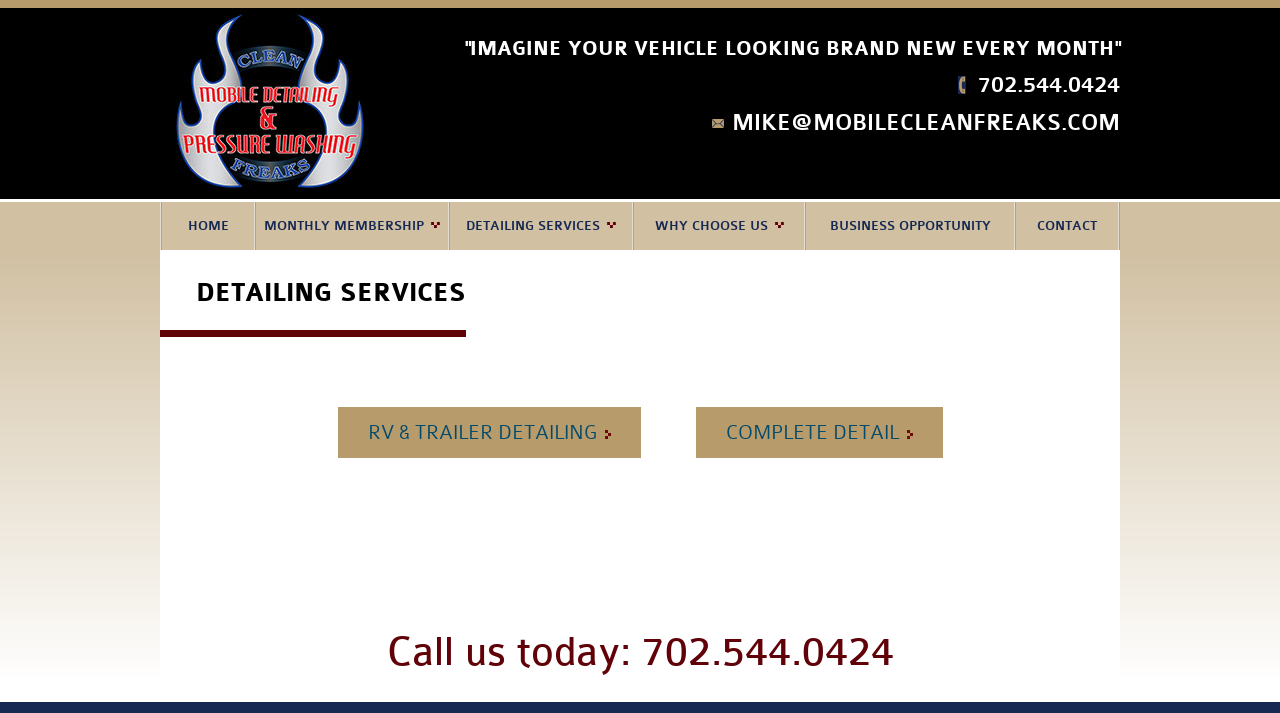

--- FILE ---
content_type: text/css
request_url: https://lasvegasautodetailingmobile.com/wp-content/themes/autodetail/style.css
body_size: 23543
content:
/*   
Theme Name: Las Vegas Auto Detailing Mobile
Theme URI: http://jenniferwebdesignlasvegas.com/
Description: Custom theme by Jennifer Web Design
Author: Jennifer Web Design
Author URI: http://jenniferwebdesignlasvegas.com/
Version: 1.0
*/

/* CSS Document */

@font-face {
    font-family: 'ColaborateThin';
    src: url('fonts/ColabThi-webfont.eot');
    src: url('fonts/ColabThi-webfont.eot?#iefix') format('embedded-opentype'),
         url('fonts/ColabThi-webfont.woff') format('woff'),
         url('fonts/ColabThi-webfont.ttf') format('truetype'),
         url('fonts/ColabThi-webfont.svg#ColaborateThin') format('svg');
    font-weight: normal;
    font-style: normal;
}

@font-face {
    font-family: 'ColaborateLight';
    src: url('fonts/ColabLig-webfont.eot');
    src: url('fonts/ColabLig-webfont.eot?#iefix') format('embedded-opentype'),
         url('fonts/ColabLig-webfont.woff') format('woff'),
         url('fonts/ColabLig-webfont.ttf') format('truetype'),
         url('fonts/ColabLig-webfont.svg#ColaborateLight') format('svg');
    font-weight: normal;
    font-style: normal;
}

@font-face {
    font-family: 'Colaborate';
    src: url('fonts/ColabReg-webfont.eot');
    src: url('fonts/ColabReg-webfont.eot?#iefix') format('embedded-opentype'),
         url('fonts/ColabReg-webfont.woff') format('woff'),
         url('fonts/ColabReg-webfont.ttf') format('truetype'),
         url('fonts/ColabReg-webfont.svg#Colaborate') format('svg');
    font-weight: normal;
    font-style: normal;
}

@font-face {
    font-family: 'ColaborateMedium';
    src: url('fonts/ColabMed-webfont.eot');
    src: url('fonts/ColabMed-webfont.eot?#iefix') format('embedded-opentype'),
         url('fonts/ColabMed-webfont.woff') format('woff'),
         url('fonts/ColabMed-webfont.ttf') format('truetype'),
         url('fonts/ColabMed-webfont.svg#ColaborateMedium') format('svg');
    font-weight: normal;
    font-style: normal;
}

@font-face {
    font-family: 'ColaborateBold';
    src: url('fonts/ColabBol-webfont.eot');
    src: url('fonts/ColabBol-webfont.eot?#iefix') format('embedded-opentype'),
         url('fonts/ColabBol-webfont.woff') format('woff'),
         url('fonts/ColabBol-webfont.ttf') format('truetype'),
         url('fonts/ColabBol-webfont.svg#ColaborateBold') format('svg');
    font-weight: normal;
    font-style: normal;
}


/*-------GLOBAL ELEMENTS------*/

body {
	background: #fff;
	margin: 0;
	padding: 0;
	font: 18px/1.8em "Colaborate", Arial, sans-serif;
	color: #323438;
}

h1 {
	font: 44px/1em "ColaborateBold", Arial, sans-serif;
	color: #610209;
	margin: 0 0 20px;
	padding: 0;
	text-transform: none;
	text-shadow: ;
}

h2 {
	font:100 28px/1.2em "Colaborate", Arial, sans-serif;
	color: #323438;
	margin: 0 0 10px;
	padding: 0;
	text-transform: none;
}

h3 { 
	font: ;
	color: ;
	margin: 0 0 10px;
	padding: 0;
}

h4 { 
	display:table;
	font: bold 19px/1.8em "Colaborate", Arial, sans-serif;
	color: #610209;
	margin: 30px 0 20px;
	padding: 0;
	border-bottom:3px solid;
}

a {
	color: #6e0707;
	text-decoration: none;
}

a:hover {
	color: #034a6c;
}

a img {
	border: 0;
}

p {
	margin: 0 0 10px;
}

:focus {
	outline: 0;
}

input[type=submit] {
	-webkit-appearance: none;
}

/*---------GLOBAL CLASSES--------*/

.clear {
	clear: both;
}

.clearfix:after {
	display: block;
	clear: both;
	content: "";
}

.left {
	float: left;
}

.right {
	float: right;
}

.button {
	height: 31px;
	background: #b79b6b;
	display: inline-block;
	padding: 0 10px;
	color: #034a6c;
	font: 12px/31px "ColaborateLight", Arial, sans-serif;
	text-transform: uppercase;
	margin: 0;
	border: 0;
	cursor: pointer;
}

.button:after {
	content: url("images/arrow_right.jpg");
	margin: 0 0 0 8px;
}

.button:hover {
	color: #fff;
	background: #730B0C;
}

/*-------MAIN CONTAINERS-------*/

.wrapper {
	width: 960px;
	margin: 0 auto;
	padding: 0;
	position: relative;
}

#content {
	background: #d1c0a2; /* Old browsers */
	background: -moz-linear-gradient(top,  #d1c0a2 0%, #ffffff 100%); /* FF3.6+ */
	background: -webkit-gradient(linear, left top, left bottom, color-stop(0%,#d1c0a2), color-stop(100%,#ffffff)); /* Chrome,Safari4+ */
	background: -webkit-linear-gradient(top,  #d1c0a2 0%,#ffffff 100%); /* Chrome10+,Safari5.1+ */
	background: -o-linear-gradient(top,  #d1c0a2 0%,#ffffff 100%); /* Opera 11.10+ */
	background: -ms-linear-gradient(top,  #d1c0a2 0%,#ffffff 100%); /* IE10+ */
	background: linear-gradient(to bottom,  #d1c0a2 0%,#ffffff 100%); /* W3C */
	filter: progid:DXImageTransform.Microsoft.gradient( startColorstr='#d1c0a2', endColorstr='#ffffff',GradientType=0 ); /* IE6-9 */
}

.interior {
	min-height: 300px;
	padding: 30px 50px;
	background:#fff;
}

/*----------HEADER------------*/

#header {
	background: #000000;
	border-top: 8px solid #b79b6b;
	border-bottom: 3px solid #fff;
}

#header .contact_info {
	float: right;
	font: 24px/1.6em "ColaborateMedium", Arial, sans-serif;
	color: #fff;
	text-transform: uppercase;
	text-align: right;
	padding: 25px 0 0;
}

#header .contact_info .tagline {
	font: 21px/1.6em "ColaborateBold", Arial, sans-serif;
	display: block;
	float: right;
	clear: both;
}

#header .contact_info .phone {
	background: url("images/phone.jpg") no-repeat left center;
	float: right;
	clear: both;
	padding: 0 0 0 20px;
}

#header .contact_info .email {
	float: right;
	clear: both;
	background: url("images/email.jpg") no-repeat left center;
	color: #fff;
	padding: 0 0 0 20px;
}

/*----------NAVIGATION---------*/

.nav_container {
	background: #d1c0a2;
}

#navigation {
	margin: 0;
	padding: 0;
	list-style: none;
	background: #d1c0a2;
	height: 48px;
	border-left: 1px solid #e5ded3;
	border-right: 1px solid #b1a389;
}

#navigation > li {
	float: left;
	border-right: 1px solid #e5ded3;
	border-left: 1px solid #b1a389;
}

#navigation > li > a {
	font: 14px/48px "ColaborateMedium", Arial, sans-serif;
	color: #172953;
	text-transform: uppercase;
	display: block;
	text-align: center;
}

#navigation > li.parent > a:after {
	content: url("images/down_arrow.jpg");
	margin: 0 0 0 7px;
	position: relative;
	top: -2px;
}

#navigation > li.menu-item-19 > a {
	width: 92px;
}

#navigation > li.menu-item-256 > a {
	width: 192px;
}

#navigation > li.menu-item-18 > a {
	width: 170px;
}

#navigation > li.menu-item-17 > a {
	width: 182px;
}

#navigation > li.menu-item-16 > a {
	width: 208px;
}

#navigation > li.menu-item-15 > a {
	width: 192px;
}

#navigation > li.menu-item-14 > a {
	width: 102px;
}

#navigation > li:hover > a {
	background: #650005;
	color: #fff;
}

/*----------DROP DOWN----------*/

#navigation li:hover ul {
	display: block;
}

#navigation li ul {
	display: none;
	position: absolute;
	z-index: 10;
	top: 48px;
	margin: 0;
	padding: 10px 0;
	list-style: none;
	background: #172953;
}

#navigation li ul li a {
	display: block;
	padding: 0 40px 0 25px;
	font: 14px/30px "Colaborate", Arial, sans-serif;
	color: #fff;
}

#navigation li ul li a:hover {
	color: #b79b6b;
}

/*------------HOME------------*/

/*----Slider------*/

/* Browser Resets */
.flex-container a:active,
.flexslider a:active,
.flex-container a:focus,
.flexslider a:focus  {outline: none;}
.slides,
.flex-control-nav,
.flex-direction-nav {margin: 0; padding: 0; list-style: none;} 

/* FlexSlider Necessary Styles
*********************************/ 
.flexslider {margin: 0; padding: 0;}
.flexslider .slides > li {display: none; -webkit-backface-visibility: hidden;} /* Hide the slides before the JS is loaded. Avoids image jumping */
.flexslider .slides img {width: 100%; display: block;}
.flex-pauseplay span {text-transform: capitalize;}

/* Clearfix for the .slides element */
.slides:after {content: "."; display: block; clear: both; visibility: hidden; line-height: 0; height: 0;} 
html[xmlns] .slides {display: block;} 
* html .slides {height: 1%;}

/* No JavaScript Fallback */
/* If you are not using another script, such as Modernizr, make sure you
 * include js that eliminates this class on page load */
.no-js .slides > li:first-child {display: block;}

.homeslider {
	position: relative;
}

.homeslider .caption {
	background: rgba(23,41,83,0.6);
	position: absolute;
	bottom: 30px;
	left: 35px;
	padding: 22px 40px 22px 22px;
	font: 18px/1.3em "ColaborateLight", Arial, sans-serif;
	color: #fff;
}

.homeslider .caption h2 {
	font: 23px/1em "ColaborateBold", Arial, sans-serif;
	color: #fff;
	margin: 0 0 10px;
	text-transform: uppercase;
	text-shadow: 3px 3px 3px rgba(0,0,0,0.5);
	letter-spacing: 1px;
}

.homeslider .caption p {
	text-shadow: 2px 2px 3px rgba(0,0,0,0.1), 0 0 5px rgba(0,0,0,0.45);
}

.homeslider .flex-direction-nav li a {
	position: absolute;
	width: 10px;
	height: 15px;
	bottom: 15px;
	display: block;
	text-indent: -9999px;
}

.homeslider .flex-direction-nav li a.flex-next {
	background: url("images/flex-next.png");
	right: 15px;
}

.homeslider .flex-direction-nav li a.flex-prev {
	left: 15px;
	background: url("images/flex-prev.png");
}

/*-----Home Bottom-----*/

.home_bottom .col {
	float: left;
	width: 199px;
	margin: 0 1px 0 0;
	box-shadow: 1px 0 #c0bfbe;
	background: #fff;
	border-top: 9px solid #172953;
	padding: 24px 20px 20px 20px;
	height: 146px
}

.home_bottom .col.four {
	margin-right: 0;
	width: 200px;
}

.home_bottom .col.one {
	border-top: 9px solid #6e0707;
}

.home_bottom .col.three {
	border-top: 9px solid #b79b6b;
}

.home_bottom .col h2 {
	font: 24px/1em "ColaborateBold", Arial, sans-serif;
	color: #000;
	text-transform: uppercase;
	margin: 0 0 10px;
}

.home_bottom .col h2 span {
	display: block;
	font: 12px/1em "ColaborateThin", Arial, sans-serif;
	letter-spacing: 0;
}

.home_bottom .col.one h2 {
	background: url("images/icon1.jpg") no-repeat right bottom;
}

.home_bottom .col.two h2 {
	background: url("images/icon2.jpg") no-repeat right bottom;
}

.home_bottom .col.three h2 {
	background: url("images/icon3.jpg") no-repeat right bottom;
	letter-spacing: -1px;
}

.home_bottom .col.four h2 {
	background: url("images/icon4.jpg") no-repeat right bottom;
}

.home_bottom .col ul {
	margin: 0 0 10px;
	padding: 0;
	list-style: none;
}

.home_bottom .col ul li {
	background: url("images/bull.jpg") no-repeat left center;
	padding: 0 0 0 15px;
	font: 14px/1.3em "ColaborateThin", Arial, sans-serif;
	color: #020202;
}

.home_bottom .col a {
	font: 12px/1em "Colaborate", Arial, sans-serif;
}

.home_bottom .col a:after {
	content: url("images/arrow_right-blue.jpg");
	margin: 0 0 0 5px;
	position: relative;
	top: 1px;
}

.home_bottom .col p {
	font: 14px/1.5em "ColaborateThin", Arial, sans-serif;
}

.meguiar {
	background: #fff;
	height: 60px;
	padding: 12px 0 0;
	text-align: center;
}

.meguiar h3 {
	font: 44px/60px "Colaborate", Arial, sans-serif;
	color: #610209;
}

.meguiar strong {
	display: block;
	font: 16px/1.4em "ColaborateBold", Arial, sans-serif;
}

.newsletter {
	float: left;
	width: 355px;
	font: 12px/1.3em "Colaborate", Arial, sans-serif;
}

.newsletter h3 {
	font: 16px/1em "ColaborateBold", Arial, sans-serif;
	color: #323438;
	margin: 0 0 5px;
}

.newsletter input[type=text] {
	height: 22px;
	border: 0;
	background: #fff;
	padding: 0 10px;
	width: 195px;
	box-shadow: inset 2px 2px 2px rgba(0,0,0,0.2);
	font: 10px/23px "Colaborate", Arial, sans-serif;
	color: #8b919c;
	margin: 0 0 5px;
}

.newsletter .button {
	height: 22px;
	line-height: 24px;
	padding: 0 35px 0 20px;
	background: url("images/arrow_right.jpg") no-repeat 75px center #b79b6b;
}

.newsletter .button:hover {
	background: url("images/arrow_right.jpg") no-repeat 75px center #730B0C;
}

/*------------FOOTER----------*/

#footer {
	background: #172953;
	padding: 25px 0 20px;
	margin: 20px 0 0;
	clear: both;
}

#footer ul {
	margin: 0 0 10px;
	padding: 0;
	list-style: none;
	float: left;
}

#footer ul li {
	float: left;
	border-right: 1px solid #818181;
	margin: 0 5px 0 0;
	padding: 0 5px 0 0;
}

#footer ul li:last-child {
	border: 0;
}

#footer ul li a {
	font: 10px/1em "ColaborateLight", Arial, sans-serif;
	color: #b79b6b;
	display: block;
	text-transform: uppercase;
}

#footer ul li a:hover {
	color: #fff;
}

#footer .social {
	float: right;
	margin: 0 25px 0 0;
}

#footer .social span {
	font: 11px/1em "ColaborateLight", Arial, sans-serif;
	color: #b79b6b;
	text-transform: uppercase;
	vertical-align: top;
}

#footer .social a {
	width: 25px;
	height: 25px;
	display: inline-block;
}

#footer .social a.youtube {
	background: url("images/youtube.jpg");
}

#footer .cards {
	float: right;
	margin: 0 20px 0 0;
}

#footer .cards span {
	font: 11px/1em "ColaborateLight", Arial, sans-serif;
	color: #b79b6b;
	text-transform: uppercase;
	vertical-align: top;
}

#footer p {
	font: 10px/1em MS Sans Serif, Arial, sans-serif;
	color: #818181;
	clear: left;
	float: left;
}

#footer p a {
	color: #fff;
}


/*--------INTERIOR GLOBALS-----*/

.interior h1, .complete_bottom_title {
	display: table;
	color: #000;
	font: 27px/1em "ColaborateBold", Arial, sans-serif;
	text-transform: uppercase;
	border-bottom: 7px solid #610209;
	margin: 0 -50px 20px;
	padding: 0 0 23px 36px;
}

.interior h2 {
	margin:15px 0 35px;
	text-align:center;
}

.interior h3 {
	font: 20px/1em "ColaborateBold", Arial, sans-serif;
	text-transform:uppercase;
	color:#172953;
}

.interior li {
	list-style:none;
	line-height:1.5;
	margin:0 0 15px;
	position:relative;
}

.interior li:before {
	content:"";
	display:block;
	float:left;
	background:#6e0707;
	width:6px;
	height:6px;
	position:absolute;
	-webkit-border-radius:50%;
	-moz-border-radius:50%;
	border-radius:50%;
	top:10px;
	left: -20px;
}

.left_col {
	float:left;
	width:632px;
}

.right_col {
	float:left;
	width:178px;
	margin:0 0 0 50px;
}




/*------CONTACT-----*/

.contact_top{
	text-align: center;
	font: 24px/1.6em "ColaborateBold", Arial, sans-serif;
	text-transform: uppercase;
	margin:0 0 16px;
}

.contact_form{
	border: 6px solid #daccb3;
	padding: 30px;
	width: 78%;
	margin: 0 auto;	
}

.left_section{
	width:50%;
	float:left;
}

.right_section{
	width:50%;
	float:left;
}

.wpcf7-form{
	font: 14px/23px "ColaborateMedium", Arial, sans-serif;
	color:#172953;
	text-transform:uppercase;
}

.wpcf7-form-control.wpcf7-text,.wpcf7-form-control.wpcf7-textarea {
	background:#172953;
	border: 0;
	padding: 0 10px;
	box-shadow: inset 2px 2px 2px rgba(0,0,0,0.2);
	font: 12px/23px "Colaborate", Arial, sans-serif;
	color: #fff;
	margin: 0 0 5px;
	width:265px;
	height: 23px;
}

.wpcf7-form-control.wpcf7-text:hover,.wpcf7-form-control.wpcf7-textarea:hover{
	background:#e5ded3;
}

.wpcf7-form-control.wpcf7-text:focus,.wpcf7-form-control.wpcf7-textarea:focus{
	background:#e5ded3;
	color:#000;
}

.wpcf7-form-control.wpcf7-submit{
	background: #b79b6b;
	display: inline-block;
	color: #034a6c;
	font: 12px/31px "ColaborateLight", Arial, sans-serif;
	text-transform: uppercase;
	margin: 0;
	border: 0;
	cursor: pointer;
	height: 22px;
	line-height: 24px;
	padding: 0 35px 0 20px;
	background: url("images/arrow_right.jpg") no-repeat 63px center #b79b6b;
}

.wpcf7-form-control.wpcf7-submit:hover {
	background: url("images/arrow_right.jpg") no-repeat 63px center #730B0C;
	color:#fff;
}

.wpcf7-form-control.wpcf7-textarea{
	height: 88px;
}

div.wpcf7-validation-errors{
	width:63%;
	margin:30px auto!important;
	border: 2px solid #610209!important;
}

div.wpcf7-validation-ok{
	width:63%;
	margin:30px auto!important;
	border:2px solid #172953!important;
}

/*------MEET THE OWNER-----*/

.page-id-26 .interior{
	text-align:justify;
}

.page-id-26 .interior p:first-of-type{
	background: #172953;
	padding: 14px 0px 18px 16px;
	font: 24px "ColaborateMedium", Arial, sans-serif;
	color: #fff;
	margin: 0 0 30px;
	height: 22px;
	border: 1px solid #fff;
	box-shadow: #fff 0px 0px 0px 3px, #172953 0px 0px 0px 6px;
	transform: skew(-11deg);
	-o-transform: skew(-11deg);
	-moz-transform: skew(-11deg);
	-webkit-transform: skew(-11deg);
	text-align:center;
}

.page-id-26 .interior img{
	margin: 0 0 32px 32px;
	border: 4px solid #d1c0a2;
	padding: 2px;
	background: #fff;
}




/*------TOP 3 REASONS-----*/
.reason_block {
	margin:0 0 40px;
}

.reason_block:nth-child(1) h3:before {
	content:"1. ";
}

.reason_block:nth-child(2) h3:before {
	content:"2. ";
}

.reason_block:nth-child(3) h3:before {
	content:"3. ";
}

.reason_block:nth-child(1) img {
	margin:0 0 25px 50px;
}





/*------COMPLETE DETAIL-----*/
.complete_top {
	margin:0 0 35px;
}

.complete_top h2 {
	font: 20px/1em "ColaborateBold", Arial, sans-serif;
	text-transform: uppercase;
	margin:20px 0 5px;
}

.interior .complete_bottom_title {
	margin: 0 -50px 50px;
	padding: 0 30px 23px 66px;
}

.complete_bottom {
	clear:both;
	margin:35px 0 0;
}

.complete_bottom img {
	display:block;
	margin:0 auto 20px;
	border:10px solid #daccb3;
}

.complete_bottom_block {
	float:left;
	width: 44%;
	padding: 3%;
}

.rate-container {
	text-align: center;
}

.rate-block {
	position: relative;
	display: inline-block;
}

.rate-inner {
	position: absolute;
	top: 10px;
	right: 10px;
	text-align: right;
}

.rate-block h3 {
	padding: 0 54px;
	display: inline-block;
	color: #fff;
	background:#6f0708;
	font:20px/47px "Colaborate", Arial, sans-serif;
	height: 47px;
}

.rate-block.blue h3 {
	background: #172853;
}

.cbl {
	font:20px/1.5em "ColaborateBold", Arial, sans-serif;
	color: #172953;
}

.cbl em {
	display:block;
	background:#daccb3;
	padding:22px;
	-moz-border-radius:10px;
	border-radius:10px;
	font-style:normal;
}

.cbl em strong {
	display:block;
	color:#000;
}

.cbr em {
	display:block;
	font:21px/1.5em "ColaborateBold", Arial, sans-serif;
	color:#6e0707;
	font-style:normal;
}

.cbr em strong, .cbr em a {
	display:inline-block;
	color:#172953;
}

.cbr strong {
	display:block;
}




/*------RV AND TRAILER DETAILING-----*/
.page-id-34 table {
	display:block;
	clear:both;
	width:310px;
	padding:20px;
	border: 10px solid #DACCB3;
}

.page-id-34 table td {
	padding:0 10px 10px;
}

.page-id-34 table td  h3 {
	display:table;
	border-bottom:1px solid #000;
}







/*------MAINTENANCE-----*/
.main_top {
	width:55%;
	margin:0 auto 25px;
}

.main_top p {
	margin:0;
}

.main_main {
	clear:both;
}

.main_img {
	float:right;
	width:178px;
}

.main_img img {
	max-width:100%;
	height:auto;
}

.main_bottom {
	background:#d1c0a2;
	margin:50px 0 0;
	padding:40px;
}

.main_bottom p:last-of-type {
	margin:0;
}




/*------ADDITIONAL SERVICES-----*/
.addserv_left {
	clear:both;
	float:left;
	width:503px;
	margin:0 35px 0 0;
}

.addserv_right {
	float:left;
	width:322px;
}






/*------FAQs-----*/
.qa_block {
	margin:0 0 25px;
}

.question, .answer {
	position:relative;
}

.question::before {
	display:block;
	content:"Q. ";
	position:absolute;
	left:-26px;
	top:0px;
}

.answer {
	padding:0 0 0 20px;
}

.answer::before {
	display:block;
	content:"A. ";
	color:#6e0707;
	font-weight:bold;
	position:absolute;
	left:0px;
	top:0px;
}

.faq_bottom_title {
	color:#6e0707;
	width:535px;
	margin:0 auto 30px;
	text-align:center;
}

.faq_bottom {
	border:10px solid #daccb3;
	overflow:hidden;
	margin:0 0 20px;
}

.bleft, .bright {
	float:left;
	width:47%;
	padding:1%;
}

.bleft {
	border-right:1px solid #e6e5e5;
}

.faq_bottom {
	font:14px/1.2em "Colaborate", Arial, sans-serif;
}

.bleft td {
	padding:0 0 20px;
}

.faq_bottom strong {
	color:#6e0707;
}

.bleft td img.alignleft {
	margin:0 20px 20px 0;
}






/*------Business Opportunity-----*/
.busopp_con ul:first-of-type {
   -moz-column-count: 3;
   -moz-column-gap: 20px;
   -webkit-column-count: 3;
   -webkit-column-gap: 20px;	
}

.busopp_con table {
	width:100%;
	border-color:#610209;
}

.busopp_con table td {
	padding:10px;
}

.busopp_con table tr:first-of-type td {
	background:#d1c0a2;
	font-weight:bold;
	text-transform:uppercase;
}





/*------TOP LEVELER-----*/
.tl_list ul, .tl_list ul li {
	margin:0;
	padding:0;
	list-style:none;
	text-align:center;
}

.tl_list ul li {
	display:inline-block;
}

.tl_list ul li:before {
	display:none;
}

.tl_list ul a {
	font: 22px/31px "ColaborateLight", Arial, sans-serif;
	padding: 10px 30px;
	margin:50px 25px;
}




/*------OTHER-----*/
@media screen {

.alignleft {
    display: inline;
    float: left;
    margin-right: 1.625em;
}
.alignright {
    display: inline;
    float: right;
    margin-left: 1.625em;
}
.aligncenter {
    clear: both;
    display: block;
    margin-left: auto;
    margin-right: auto;
}

.screen-reader-text { position: absolute; left: -9999px; top: -9999px; }
	
ol.commentlist { list-style: none; }
ol.commentlist li { }
ol.commentlist li.alt { }
ol.commentlist li.bypostauthor { }
ol.commentlist li.byuser { }
ol.commentlist li.comment-author-admin { }
ol.commentlist li.comment { border-bottom: 1px dotted #666; padding: 10px; }
ol.commentlist li.comment div.comment-author { }
ol.commentlist li.comment div.vcard { }
ol.commentlist li.comment div.vcard cite.fn { font-style: normal; }
ol.commentlist li.comment div.vcard cite.fn a.url { }
ol.commentlist li.comment div.vcard img.avatar { float:right; margin: 0 0 10px 10px; }
ol.commentlist li.comment div.vcard img.avatar-32 { }
ol.commentlist li.comment div.vcard img.photo { }
ol.commentlist li.comment div.vcard span.says { }
ol.commentlist li.comment div.commentmetadata { }
ol.commentlist li.comment div.comment-meta { font-size: 10px; }
ol.commentlist li.comment div.comment-meta a { color: #ccc; }
ol.commentlist li.comment p { }
ol.commentlist li.comment ul { }
ol.commentlist li.comment div.reply { font-size: 11px; }
ol.commentlist li.comment div.reply a { font-weight: bold; }
ol.commentlist li.comment ul.children { list-style: none; margin: 10px 0 0; }
ol.commentlist li.comment ul.children li { }
ol.commentlist li.comment ul.children li.alt { }
ol.commentlist li.comment ul.children li.bypostauthor { }
ol.commentlist li.comment ul.children li.byuser { }
ol.commentlist li.comment ul.children li.comment { }
ol.commentlist li.comment ul.children li.comment-author-admin { }
ol.commentlist li.comment ul.children li.depth-2 { border-left: 5px solid #555; margin: 0 0 10px 10px; }
ol.commentlist li.comment ul.children li.depth-3 { border-left: 5px solid #999; margin: 0 0 10px 10px; }
ol.commentlist li.comment ul.children li.depth-4 { border-left: 5px solid #bbb; margin: 0 0 10px 10px; }
ol.commentlist li.comment ul.children li.depth-5 { }
ol.commentlist li.comment ul.children li.odd { }
ol.commentlist li.even { background: #fff; }
ol.commentlist li.odd { background: #f6f6f6; }
ol.commentlist li.parent { border-left: 5px solid #111; }
ol.commentlist li.thread-alt { }
ol.commentlist li.thread-even { }
ol.commentlist li.thread-odd { }

} /* END screen media */


@media print {

.do-not-print { display: none; }
#comments { page-break-before: always; }

body { width: 100% !important; margin: 0 !important; padding: 0 !important; line-height: 1.4; word-spacing: 1.1pt; letter-spacing: 0.2pt; font-family: Garamond,"Times New Roman", serif; color: #000; background: none; font-size: 12pt; }
h1,h2,h3,h4,h5,h6 { font-family: Helvetica, Arial, sans-serif; }
h1 { font-size: 19pt; }
h2 { font-size:17pt; }
h3 { font-size:15pt; }
h4,h5,h6 { font-size:12pt; }
code { font: 10pt Courier, monospace; } 
blockquote { margin: 1.3em; padding: 1em; }
img { display: block; margin: 1em 0; }
a img { border: none; }
table { margin: 1px; text-align:left; }
th { border-bottom: 1px solid #333;  font-weight: bold; }
td { border-bottom: 1px solid #333; }
th, td { padding: 4px 10px 4px 0; }
caption { background: #fff; margin-bottom: 2em; text-align: left; }
thead { display: table-header-group; }
tr { page-break-inside: avoid; } 
a { text-decoration: none; color: black; }
	
} /* END print media */